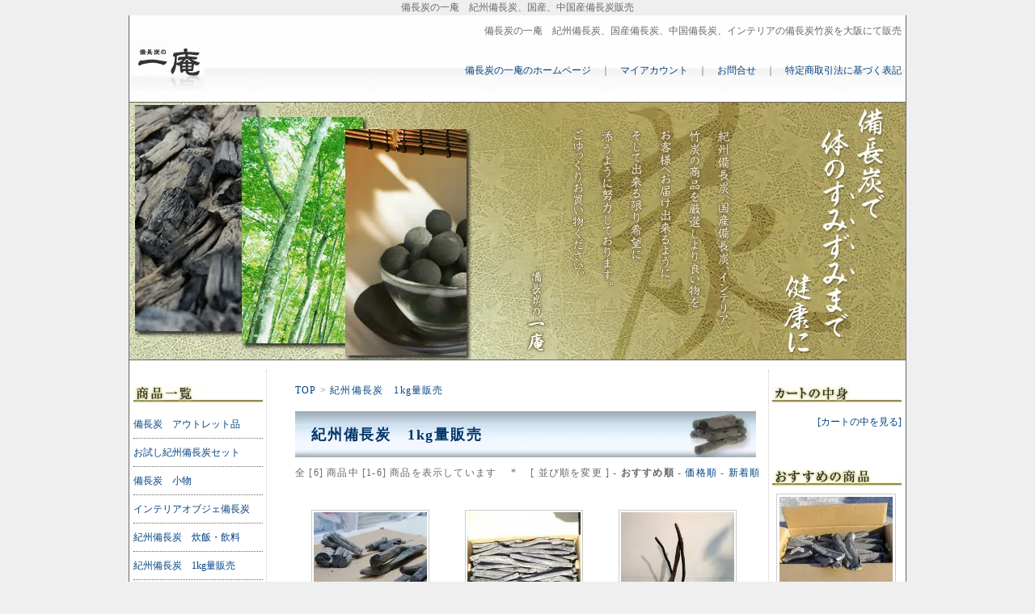

--- FILE ---
content_type: text/html; charset=EUC-JP
request_url: https://www.ichi-an.com/?mode=cate&cbid=507442&csid=0
body_size: 5187
content:
<!DOCTYPE html PUBLIC "-//W3C//DTD XHTML 1.0 Transitional//EN" "http://www.w3.org/TR/xhtml1/DTD/xhtml1-transitional.dtd">
<html xmlns:og="http://ogp.me/ns#" xmlns:fb="http://www.facebook.com/2008/fbml" xmlns:mixi="http://mixi-platform.com/ns#" xmlns="http://www.w3.org/1999/xhtml" xml:lang="ja" lang="ja" dir="ltr">
<head>
<meta http-equiv="content-type" content="text/html; charset=euc-jp" />
<meta http-equiv="X-UA-Compatible" content="IE=edge,chrome=1" />
<title>紀州備長炭　１ｋｇ　量り売り販売</title>
<meta name="Keywords" content="紀州備長炭,備長炭,特価,格安,激安,訳あり,消臭,効果,除湿" />
<meta name="Description" content="紀州備長炭の馬目樫の珍しい量り売り販売" />
<meta name="Author" content="滝石　晋一" />
<meta name="Copyright" content="備長炭の一庵　備長炭竹炭販売専門店" />
<meta http-equiv="content-style-type" content="text/css" />
<meta http-equiv="content-script-type" content="text/javascript" />
<link rel="stylesheet" href="https://img06.shop-pro.jp/PA01022/633/css/13/index.css?cmsp_timestamp=20230703110850" type="text/css" />
<link rel="stylesheet" href="https://img06.shop-pro.jp/PA01022/633/css/13/product_list.css?cmsp_timestamp=20230703110850" type="text/css" />

<link rel="alternate" type="application/rss+xml" title="rss" href="https://www.ichi-an.com/?mode=rss" />
<link rel="alternate" media="handheld" type="text/html" href="https://www.ichi-an.com/?mode=cate&cbid=507442&csid=0" />
<script type="text/javascript" src="//ajax.googleapis.com/ajax/libs/jquery/1.7.2/jquery.min.js" ></script>
<meta property="og:title" content="紀州備長炭　１ｋｇ　量り売り販売" />
<meta property="og:description" content="紀州備長炭の馬目樫の珍しい量り売り販売" />
<meta property="og:url" content="https://www.ichi-an.com?mode=cate&cbid=507442&csid=0" />
<meta property="og:site_name" content="備長炭の一庵　紀州備長炭、国産備長炭、中国備長炭、インテリアの備長炭竹炭を大阪にて販売" />
<meta property="og:image" content=""/>
備長炭の一庵　紀州備長炭、国産、中国産備長炭販売
<script>
  var Colorme = {"page":"product_list","shop":{"account_id":"PA01022633","title":"\u5099\u9577\u70ad\u306e\u4e00\u5eb5\u3000\u7d00\u5dde\u5099\u9577\u70ad\u3001\u56fd\u7523\u5099\u9577\u70ad\u3001\u4e2d\u56fd\u5099\u9577\u70ad\u3001\u30a4\u30f3\u30c6\u30ea\u30a2\u306e\u5099\u9577\u70ad\u7af9\u70ad\u3092\u5927\u962a\u306b\u3066\u8ca9\u58f2"},"basket":{"total_price":0,"items":[]},"customer":{"id":null}};

  (function() {
    function insertScriptTags() {
      var scriptTagDetails = [];
      var entry = document.getElementsByTagName('script')[0];

      scriptTagDetails.forEach(function(tagDetail) {
        var script = document.createElement('script');

        script.type = 'text/javascript';
        script.src = tagDetail.src;
        script.async = true;

        if( tagDetail.integrity ) {
          script.integrity = tagDetail.integrity;
          script.setAttribute('crossorigin', 'anonymous');
        }

        entry.parentNode.insertBefore(script, entry);
      })
    }

    window.addEventListener('load', insertScriptTags, false);
  })();
</script>
<script async src="https://zen.one/analytics.js"></script>
</head>
<body>
<meta name="colorme-acc-payload" content="?st=1&pt=10028&ut=507442,0&at=PA01022633&v=20260116161236&re=&cn=63ff70c1195c5bcca3aa57fa44475d08" width="1" height="1" alt="" /><script>!function(){"use strict";Array.prototype.slice.call(document.getElementsByTagName("script")).filter((function(t){return t.src&&t.src.match(new RegExp("dist/acc-track.js$"))})).forEach((function(t){return document.body.removeChild(t)})),function t(c){var r=arguments.length>1&&void 0!==arguments[1]?arguments[1]:0;if(!(r>=c.length)){var e=document.createElement("script");e.onerror=function(){return t(c,r+1)},e.src="https://"+c[r]+"/dist/acc-track.js?rev=3",document.body.appendChild(e)}}(["acclog001.shop-pro.jp","acclog002.shop-pro.jp"])}();</script><div id="container">


	
	
	
	<div id="header">
  <h1>備長炭の一庵　紀州備長炭、国産備長炭、中国備長炭、インテリアの備長炭竹炭を大阪にて販売</h1>
	
		
<a href="./"><img src="https://img06.shop-pro.jp/PA01022/633/etc/logo_ichian.jpg" align="left" alt="備長炭の一庵　備長炭竹炭販売専門店" /></a>
<div class="hnavi"><a href="https://www.ichi-an.com/">備長炭の一庵のホームページ</a>　｜　<a href="https://www.ichi-an.com/?mode=myaccount">マイアカウント</a>　｜　<a href="https://ichi-an.shop-pro.jp/customer/inquiries/new">お問合せ</a>　｜　<a href="https://www.ichi-an.com/?mode=sk">特定商取引法に基づく表記</a></div>

<image src="https://img06.shop-pro.jp/PA01022/633/etc/topimage.jpg" class="timg" alt="備長炭の一庵　紀州備長炭 土佐日向備長炭 国産と中国産備長炭の販売">
<br /><br />
</div>
	
	
	<br />
	
	<div class="wrapper">
		
		
				<div class="main">
			<div class="pan">

<a href="./">TOP</a> &gt; <a href='?mode=cate&cbid=507442&csid=0'>紀州備長炭　1kg量販売</a>
</div>


<h2 class="item_ttl">紀州備長炭　1kg量販売</h2>
<div class="sort">
	
		全 [6] 商品中 [1-6] 商品を表示しています
		　*　
	[&nbsp;並び順を変更&nbsp;] - 
	<span style="font-weight: bolder;">おすすめ順</span> - 	<a href="?mode=cate&cbid=507442&csid=0&sort=p">価格順</a> - 	<a href="?mode=cate&cbid=507442&csid=0&sort=n">新着順</a>	
</div>
	
			<div id="item170box" style="float:left;">
							<a href="?pid=12673009"><img src="https://img06.shop-pro.jp/PA01022/633/product/12673009_th.jpg?20111022002305" /></a>
						
			<a href="?pid=12673009">紀州備長炭　お試しセット　1kg</a>
			<br />
			<div class="plice">4,400円(税込)</div>
		</div>
		
		
				
			<div id="item170box" style="float:left;">
							<a href="?pid=12558215"><img src="https://img06.shop-pro.jp/PA01022/633/product/12558215_th.jpg?20111022002308" /></a>
						
			<a href="?pid=12558215">紀州備長炭　馬目小丸　1kg　量り売り　最高級品</a>
			<br />
			<div class="plice">6,600円(税込)</div>
		</div>
		
		
				
			<div id="item170box" style="float:left;">
							<a href="?pid=12558224"><img src="https://img06.shop-pro.jp/PA01022/633/product/12558224_th.jpg?20111022002310" /></a>
						
			<a href="?pid=12558224">紀州備長炭 プチオブジェインテリア用　５本セット　２５～３０ｃｍ</a>
			<br />
			<div class="plice">16,500円(税込)</div>
		</div>
		
		
		<br style="clear:both;" />		
			<div id="item170box" style="float:left;">
							<a href="?pid=12558238"><img src="https://img06.shop-pro.jp/PA01022/633/product/12558238_th.jpg?20111022002312" /></a>
						
			<a href="?pid=12558238">紀州備長炭　馬目細丸　1kg</a>
			<br />
			<div class="plice">8,800円(税込)</div>
		</div>
		
		
				
			<div id="item170box" style="float:left;">
							<a href="?pid=32756141"><img src="https://img06.shop-pro.jp/PA01022/633/product/32756141_th.jpg?20111022002318" /></a>
						
			<a href="?pid=32756141">紀州備長炭　馬目中丸　1kg</a>
			<br />
			<div class="plice">6,600円(税込)</div>
		</div>
		
		
				
			<div id="item170box" style="float:left;">
							<a href="?pid=56709138"><img src="https://img06.shop-pro.jp/PA01022/633/product/56709138_th.jpg?20130320145457" /></a>
						
			<a href="?pid=56709138">上土佐備長炭　馬目丸 1kg　量り売り</a>
			<br />
			<div class="plice">4,400円(税込)</div>
		</div>
		
		
				
		
	
	
	<br class="clear" />
	
<div class="sort">
	
		全 [6] 商品中 [1-6] 商品を表示しています
		　*　
	[&nbsp;並び順を変更&nbsp;] - 
	<span style="font-weight: bolder;">おすすめ順</span> - 	<a href="?mode=cate&cbid=507442&csid=0&sort=p">価格順</a> - 	<a href="?mode=cate&cbid=507442&csid=0&sort=n">新着順</a>	
</div>
	
	
		</div>
		
		
		
		
		<div class="left">
			
			

<div class="ctg">
<h3><img src="https://img06.shop-pro.jp/PA01022/633/etc/ttl_shouhinichiran.jpg" style="margin-bottom:10px" alt="商品一覧"></h3>
	<h4><a href="https://www.ichi-an.com/?mode=cate&cbid=511475&csid=0">備長炭　アウトレット品</a></h4>
		<h4><a href="https://www.ichi-an.com/?mode=cate&cbid=511477&csid=0">お試し紀州備長炭セット</a></h4>
		<h4><a href="https://www.ichi-an.com/?mode=cate&cbid=507441&csid=0">備長炭　小物</a></h4>
		<h4><a href="https://www.ichi-an.com/?mode=cate&cbid=507438&csid=0">インテリアオブジェ備長炭</a></h4>
		<h4><a href="https://www.ichi-an.com/?mode=cate&cbid=507439&csid=0">紀州備長炭　炊飯・飲料</a></h4>
		<h4><a href="https://www.ichi-an.com/?mode=cate&cbid=507442&csid=0">紀州備長炭　1kg量販売</a></h4>
		<h4><a href="https://www.ichi-an.com/?mode=cate&cbid=507444&csid=0">紀州備長炭　5kg量販売</a></h4>
		<h4><a href="https://www.ichi-an.com/?mode=cate&cbid=507445&csid=0">紀州備長炭　15kg</a></h4>
		<h4><a href="https://www.ichi-an.com/?mode=cate&cbid=507446&csid=0">土佐備長炭　12kg</a></h4>
		<h4><a href="https://www.ichi-an.com/?mode=cate&cbid=507447&csid=0">日向備長炭　12kg</a></h4>
		<h4><a href="https://www.ichi-an.com/?mode=cate&cbid=507448&csid=0">オガ炭　（国産・海外）</a></h4>
		<h4><a href="https://www.ichi-an.com/?mode=cate&cbid=507449&csid=0">中国・海外産　備長炭</a></h4>
		<h4><a href="https://www.ichi-an.com/?mode=cate&cbid=507450&csid=0">紀州備長炭・竹炭　床下</a></h4>
		<h4><a href="https://www.ichi-an.com/?mode=cate&cbid=507452&csid=0">竹炭　商品一覧</a></h4>
		<h4><a href="https://www.ichi-an.com/?mode=cate&cbid=507453&csid=0">備長炭　店舗用</a></h4>
		<h4><a href="https://www.ichi-an.com/?mode=cate&cbid=507454&csid=0">茶道用　茶の湯炭</a></h4>
	</div>

<div id="group-list"><span class="group-list-link">
	<h4><a href="https://www.ichi-an.com/?mode=grp&gid=249588">備長炭　粒炭</a></h4>
</span><br />
</div><br />



<div class="ctg">
<h3><img src="https://img06.shop-pro.jp/PA01022/633/etc/ttl_hanashi.jpg" style="margin-bottom:10px" alt="備長炭のハナシ"></h3>
	<h4><a href="https://www.ichi-an.com/?mode=f1">備長炭初めての方へ　備長炭の一庵</a></h4>
	<h4><a href="https://www.ichi-an.com/?mode=f2">備長炭の使用方法　備長炭の一庵</a></h4>
	<h4><a href="https://www.ichi-an.com/?mode=f3">備長炭のインテリア</a></h4>
	<h4><a href="https://www.ichi-an.com/?mode=f4">商品一覧</a></h4>
	<h4><a href="https://www.ichi-an.com/?mode=f5">備長炭の製法・窯出し作業</a></h4>
	<h4><a href="https://www.ichi-an.com/?mode=f6">備長炭の性質と危険性</a></h4>
	<h4><a href="https://www.ichi-an.com/?mode=f7">備長炭電池のご相談</a></h4>
	<h4><a href="https://www.ichi-an.com/?mode=f8">サイトマップ</a></h4>
	<h4><a href="https://www.ichi-an.com/?mode=f9">お客様へ一言・・・</a></h4>
	<h4><a href="https://www.ichi-an.com/?mode=f10">決済方法・送料　備長炭の一庵</a></h4>
	<h4><a href="https://www.ichi-an.com/?mode=f11">備長炭購入後のお客様サポート　備長炭の一庵</a></h4>
	<h4><a href="https://www.ichi-an.com/?mode=f12">備長炭竹炭関連リンク　備長炭の一庵</a></h4>
	<h4><a href="https://www.ichi-an.com/?mode=f13">その他・相互リンク - 備長炭の一庵　紀州備長炭 土佐日向備長炭 国産と中国産備長炭の販売</a></h4>
	<h4><a href="https://www.ichi-an.com/?mode=f14">訪問販売法表記　備長炭の一庵</a></h4>
	<h4><a href="https://www.ichi-an.com/?mode=f15">備長炭カテゴリの一覧 - 備長炭の一庵　紀州備長炭 土佐日向備長炭 国産と中国産備長炭の販売</a></h4>
	<h4><a href="https://www.ichi-an.com/?mode=f17">スポンサー広告募集要項　備長炭の一庵</a></h4>
	<h4><a href="https://www.ichi-an.com/?mode=f19">中国産備長炭　業者様向け商品　備長炭の一庵</a></h4>
	<h4><a href="https://www.ichi-an.com/?mode=f20">紀州備長炭販売商品　価格別の説明と使用方法　備長炭の一庵</a></h4>
</div>

<div align="center">備長炭の一庵<br>モバイルショップ　ＱＲコード<br /><img src="https://img06.shop-pro.jp/PA01022/633/qrcode.jpg?cmsp_timestamp=20250605101639"></div>
<img src="https://img06.shop-pro.jp/PA01022/633/etc/line02.gif" alt="ライン" width="160px"><br />
<div style="padding-left:10px">
<img src="https://img06.shop-pro.jp/PA01022/633/etc/ichian_88.gif" alt="備長炭の一庵">
<br /><img src="https://img06.shop-pro.jp/PA01022/633/etc/ichian_160.gif" alt="備長炭の一庵">
</div>
<img src="https://img06.shop-pro.jp/PA01022/633/etc/line02.gif" alt="ライン" width="160px"><br />
<div align="center">一庵　姉妹店<br />
<a href="http://www.wahoo-ya.com/" target="_blank">着物帯リメイクの和雑貨<br />
和柄母子手帳[和風屋]</a><br />
<a href="http://www.wahoo-ya.com/" target="_blank">
<img src="https://img06.shop-pro.jp/PA01022/633/etc/wahoo-ya_160.gif" alt="着物帯リメイクの和雑貨、和柄母子手帳[和風屋]" width="120" height="60" border="0"></a></div>
<img src="https://img06.shop-pro.jp/PA01022/633/etc/line02.gif" alt="ライン" width="160px"><br />

<!-- 店長
  <br />
 -->
<!-- 店長ブログ
<div align="center"><strong>店長のコーナー</strong></div>
<div class="box" align="center">
紀州備長炭・国産備長炭・インテリア・竹炭の商品を厳選しより良い物をお客様へお届け出来るように、そして出来る限り希望に添うように努力しております［備長炭の一庵］
<br /><div align="rignt">店主：滝石　晋一 <a href="http://blog.ichi-an.shop-pro.jp" target="_blank">Blog<br />備長炭の一庵<br />のほほ～ん日記</a>
</div>		 </div>
-->

			
<img src="https://img06.shop-pro.jp/PA01022/633/etc/line02.gif" alt="ライン" width="160px"><br />
<div align="center">

		
					<strong>メールマガジン</strong>
			<br /><a href="https://ichi-an.shop-pro.jp/customer/newsletter/subscriptions/new">メルマガ登録・解除はこちら</a>
		</div>
<img src="https://img06.shop-pro.jp/PA01022/633/etc/line02.gif" alt="ライン" width="160px">
<div align="center">
		
<a href="https://www.ichi-an.com/?mode=rss"><img src="https://img.shop-pro.jp/tmpl_img/14/rss.gif" alt="RSS"></a> 
<a href="https://www.ichi-an.com/?mode=atom"><img src="https://img.shop-pro.jp/tmpl_img/14/atom.gif" alt="atom"></a>
		
</div>
</div>

		
		
	</div>
	

	
	<div class="right">
			
		
<h3><img src="https://img06.shop-pro.jp/PA01022/633/etc/ttl_cartnakami.jpg" style="margin-bottom:10px" alt="カートの中身"></h3>
<div class="cart10">
</div>
		<div align="right"><a href="https://www.ichi-an.com/cart/proxy/basket?shop_id=PA01022633&shop_domain=ichi-an.com" target="_blank">[カートの中を見る]</a></div><br />
		
		
			<h3 class="rh3"><img src="https://img06.shop-pro.jp/PA01022/633/etc/ttl_osusume.jpg" vspace="10" alt="おすすめの商品"></h3>
<div class="name10"><a href="?pid=12558357"><img src="https://img06.shop-pro.jp/PA01022/633/product/12558357_th.jpg?20111022002345" /></a><br />
<a href="?pid=12558357">紀州備長炭　馬目半丸 15kg</a><br />
					<a href="?pid=12670736"><img src="https://img06.shop-pro.jp/PA01022/633/product/12670736_th.jpg?20111022002259" /></a><br />
<a href="?pid=12670736">紀州備長炭　炊飯・飲料用 １５本パック お徳用</a><br />
					<a href="?pid=12673183"><img src="https://img06.shop-pro.jp/PA01022/633/product/12673183_th.jpg?20111022002354" /></a><br />
<a href="?pid=12673183">土佐備長炭　馬目丸 12kg</a><br />
					</div>
			<br />
			
			
			<h3 class="rh3"><img src="https://img06.shop-pro.jp/PA01022/633/etc/ttl_uresuji.jpg" vspace="10" alt="売れ筋商品"></h3>
<div class="name10">
<a href="?pid=12673183"><img src="https://img06.shop-pro.jp/PA01022/633/product/12673183_th.jpg?20111022002354" /></a><br />
<a href="?pid=12673183">土佐備長炭　馬目丸 12kg</a><br />
					<a href="?pid=12558357"><img src="https://img06.shop-pro.jp/PA01022/633/product/12558357_th.jpg?20111022002345" /></a><br />
<a href="?pid=12558357">紀州備長炭　馬目半丸 15kg</a><br />
					<a href="?pid=12671171"><img src="https://img06.shop-pro.jp/PA01022/633/product/12671171_th.jpg?20111022002218" /></a><br />
<a href="?pid=12671171">紀州備長炭　お試しセット　１ｋｇ　初めての方に大人気</a><br />
					<a href="?pid=12673196"><img src="https://img06.shop-pro.jp/PA01022/633/product/12673196_th.jpg?20111022002357" /></a><br />
<a href="?pid=12673196">土佐備長炭　馬目小割　12kg</a><br />
					<a href="?pid=12673346"><img src="https://img06.shop-pro.jp/PA01022/633/product/12673346_th.jpg?20111022002414" /></a><br />
<a href="?pid=12673346">国内産オガ備長炭　高級クラス　10kg</a><br />
					</div>
						
	</div>
	
	
	
	<div class="footer2">
・備長炭の一庵・ホームページに関してのお問い合わせ　 ＞＞＞　welcome@ichi-an.com<br />
・お電話でのお問い合わせ（受付　10：00-17：00）　　　＞＞＞　090-5053-8322<br />
・ＦＡＸでのお問い合わせ・注文（受付24時間受信）　　　　＞＞＞　06-6965-3393<br />
	</div>
	<div class="footer">
｜　<a href="https://www.ichi-an.com/?mode=sk">特定商取引法に基づく表記</a>　｜　<a href="http://www.ichi-an.com/?mode=f10">支払方法・送料について</a>　｜　<a href="https://www.ichi-an.com/?mode=privacy">プライバシーポリシー</a>　｜<br />
	Copyright 2014 Ichi-an All Rights Reserved.
	</div>
	
	
</div>

<script type="text/javascript" src="https://www.bambina.co.jp/ichian/js/jquery.prettyPhoto.js"></script>
<link rel="stylesheet" href="https://www.bambina.co.jp/ichian/css/prettyPhoto.css" type="text/css">

<script type="text/javascript" charset="utf-8">
  $(document).ready(function(){
    $("a[rel^='prettyPhoto']").prettyPhoto({animation_speed:'normal',theme:'light_square',slideshow:3000, autoplay_slideshow: true});
});
</script><script type="text/javascript" src="https://www.ichi-an.com/js/cart.js" ></script>
<script type="text/javascript" src="https://www.ichi-an.com/js/async_cart_in.js" ></script>
<script type="text/javascript" src="https://www.ichi-an.com/js/product_stock.js" ></script>
<script type="text/javascript" src="https://www.ichi-an.com/js/js.cookie.js" ></script>
<script type="text/javascript" src="https://www.ichi-an.com/js/favorite_button.js" ></script>
</body></html>

--- FILE ---
content_type: text/css
request_url: https://img06.shop-pro.jp/PA01022/633/css/13/index.css?cmsp_timestamp=20230703110850
body_size: 3705
content:
/* ************************************************ 
 *	共通設定
 * ************************************************ */
* {
	margin: 0px;
	padding: 0px;
}

h1 {
  font-weight:normal;
  font-size:12px;
  padding-right:5px;
  padding-top:10px;
  text-align:right;
}

h4 {
  font-weight:normal;
  border-bottom:1px dotted #666666;;
  padding:5px 0px;
}
  
body {
	color: #666666;
	font-size: 12px;
	line-height: 1.6em;
	background-color: #efefef;
	text-align:center;
}

br.clear {
	clear: both;
	font: 0pt/0pt sans-serif;
}

img {
	border: 0px;
}

a:link    {color:#004080; text-decoration: none;}
a:visited {color:#004080; text-decoration: none;}
a:active  {color:#004080; text-decoration: none;}
a:hover   {color:#0066CC; text-decoration: none;}

/* ------------------------------------- 
 *	ページレイアウト
 * ------------------------------------- 
 *※ページ全体の幅は800pxとなっています。
    幅を広げる場合は、.sideと.mainのwidth
    の合計値が#containerのwidthになるよう
    設定してください。
 * ------------------------------------- */

/*ページ全体の幅、レイアウトをセンタリング*/
#container {
	margin:0px auto 0px auto;
	width:960px;
	border:1px solid #666666;
	border-top:none;
	text-align:left;
	background-color:#FFF;
}

/* ************************************************ 
 *　ヘッダー（ページタイトル、グローバルメニュー） 　
 * ************************************************ */

#header {
	width:100%;
 	clear:left;
	background:url(https://img06.shop-pro.jp/PA01022/633/etc/bg_head.jpg) repeat-x;
	height:420px;
}

.hnavi{
	text-align:right;
	margin:30px 5px auto auto;

}
.timg img{
	border-top:1px #666666;
	border-bottom:1px #666666;
	float:clear;
	margin:0 0 20px 0;
}
/* ************************************************ 
 *	leftとmainを囲む
 * ************************************************ */


.wrapper {
	width:790px;
 	float:left;
}


/* ************************************************ 
 *	画面左側メニューの幅
 * ************************************************ */

.left {
	float:left;
	width:160px;
	padding:20px 4px 5px 5px;
	border-right:1px dotted #cccccc;
}
.box{
	display:block;
	width:146px;
	border:1px solid #666666;
	padding:3px;
	margin:3px;
}

/* ************************************************ 
 *	中央の幅
 * ************************************************ */
.main {
	float: right;
	width: 580px;
	padding:20px 5px 10px 5px;
}

.right {
	float: right;
	width:160px;
	padding:20px 5px 5px 4px;
	border-left:1px dotted #cccccc;
}

/* ************************************************ 
 *	フッターコピーライト
 * ************************************************ */
.footer {
 	width:960px;
 	clear:left;
	text-align:center;
	margin-bottom:0;
	font-size:10px;
	letter-spacing:0.2em;
	height:40px;
	background:url(https://img06.shop-pro.jp/PA01022/633/etc/line5.gif) repeat-x;
	padding:7px 0;
}
.footer2 {
 	width:960px;
 	clear:left;
	text-align:center;
	margin-bottom:0;
	font-size:10px;
	letter-spacing:0.2em;
	background:url(https://img06.shop-pro.jp/PA01022/633/etc/line01.gif) repeat-x;
	padding:7px 0;
	display:block;
	height:55px;
}
/* ************************************************ 
 *	左側
 * ************************************************ */

/*　リスト　*/
.ctg{
	line-height: 2em;
}
/* ************************************************ 
 *	右側
 * ************************************************ */
.cart10{
	font-size:12px;
	line-height:13px;
	margin-bottom:5px;
}
.name10{
	font-size:12px;
 	width:150px;
	line-height:13px;
	margin-left:5px;
}
.name10 img{
	padding:3px;
	border:1px solid #cccccc;
	margin:10px 10px 5px 0;
}
.rh3 {
  	margin-top:30px;
}

/* ************************************************ 
 *	bx-slider
 * ************************************************ */

.bx-wrapper .bx-viewport {
  box-shadow: none !important;
  border: none !important;
  left:0 !important;
}

--- FILE ---
content_type: text/css
request_url: https://img06.shop-pro.jp/PA01022/633/css/13/product_list.css?cmsp_timestamp=20230703110850
body_size: 623
content:
.pan {
	font-size:12px;
	color:#666666;
	letter-spacing:0.1em;
	line-height:11px;
	margin-bottom:20px;
}
.item_ttl{
	background:url(https://img06.shop-pro.jp/PA01022/633/etc/ttl_sumi.jpg) no-repeat;
	padding:20px 50px 20px 20px;
	font-size:18px;
	color:#003366;
	letter-spacing:0.1em;
}
.sort{
	font-size:12px;
	color:#666666;
	letter-spacing:0.1em;
	line-height:11px;

	padding:2px 0px 10px 0;
  	margin-top:10px;
  	margin-bottom:20px;
	}

#item170box{
	font-size:12px;
	margin:0;
	line-height:20px;
	width:150px;
	padding:10px 20px;
}
#item170box img{
	border:1px solid #cccccc;
	height: 140px;
	width: 140px;
	display: block;
	padding:2px;
}
#item170box .plice{
	text-align:right;
	color:#FF3333;
	font-weight:bold;
}